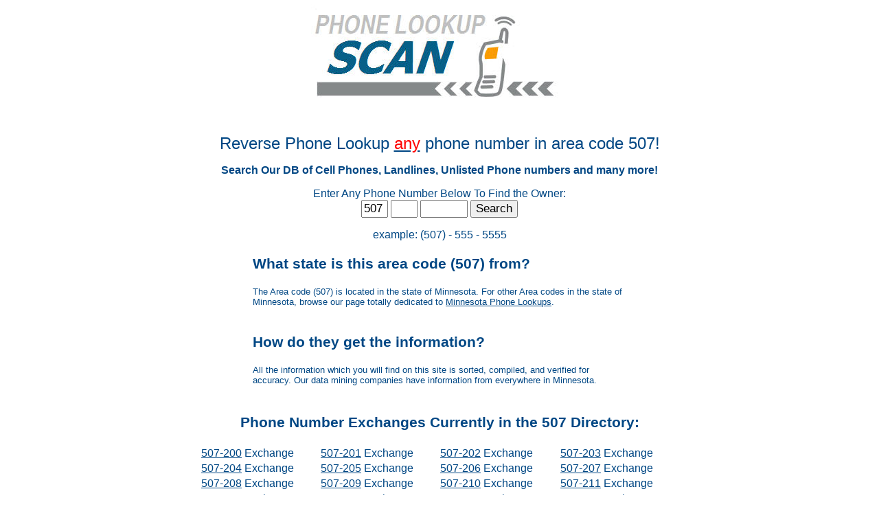

--- FILE ---
content_type: text/html
request_url: http://www.phonelookupscan.org/canby-507/0/
body_size: 10807
content:

<html>
<head>
<title>(507) Area Code - Phone Lookup Scan</title>
<meta http-equiv="Content-Type" content="text/html; charset=windows-1252">
<meta name="description" content="Locate any phone # in the 507 area code. Featuring a reverse phone lookup service that will help you find info on anyone!">
<meta name="keywords" content="507 Area Code,507 Phone lookup, 507 Reverse Lookup" />
<meta http-equiv="Content-Language" content="en-us">
<style>
<!--
body {
	font-family: "Trebuchet MS", Arial, Helvetica, sans-serif;
	color: #004784;
	background: #ffffff;
}

.bb {
	border: 1px solid #000000;
}
.borders2 {
	border: 2px solid #333333;
}

a:link {
	color: #004784
}

a:hover {
	text-decoration: none;
}
.style1 {color: #FFFFFF}
.style2 {
	font-size: 18px;
	font-weight: bold;
}
.style3 {
	font-size: 14px;
	font-style: italic;
}
.style4 {color: #FF0000}
.style6 {color: #FF0000; font-size: 16px; }
.style7 {font-size: 18px}
.style8 {font-size: 24px}
.style9 {
	font-size: 14px;
	font-weight: bold;
	font-style: italic;
}

-->
</style>


</head>
<body leftmargin="0" topmargin="0" marginwidth="0" marginheight="0" bgcolor="#FFFFFF">
<div align="center">
<table width=800 bgcolor="#ffffff">
<Tr><td>

<table width=400 height=136 align=center>
<tr><td align="center">
<img src="/new_logo.jpg"><br>

</td></tr></table>

<Br><br>

<table border="0" width="800" align="center" cellspacing="0" cellpadding="0">
  <tr>
     <td bgcolor="#FFFFFF" align="center">

<span class="style8">Reverse Phone Lookup <u><span class="style4">any</span></u> phone number in area code 507!</span>
<p align="center"><font size="3"><b>Search Our DB of Cell Phones, Landlines, Unlisted Phone numbers and many more!</b></font></p>

Enter Any Phone Number Below To Find the Owner:
<form name="phonescan" method="get" action="process_search.php">
<input type="hidden" name="tid" value="PL507">
<input type="text" name="areacode" size="2" maxlength="3" value="507" style="font-size:17px;"/>
<input type="text" name="phonenumber1" size="2" maxlength="3"  style="font-size:17px;"/>
<input type="text" name="phonenumber2" size="5" maxlength="4"  style="font-size:17px;"/>
<input type="submit" name="Submit" value="Search"  style="font-size:17px;"/>

</form>
example: (507) - 555 - 5555
<br><br>
    </td>
  </tr>
</table>

<table width=550 align="center">
<tr><td width=550>

<p style="font-weight: bold; font-size: 132%;">What state is this area code (507) from?</p>

<font size="2" face="Verdana, Arial, Helvetica, sans-serif"> 
                The Area code (507) is located in the state of Minnesota. For other Area codes in the state of Minnesota, browse our page totally dedicated to
		<a href=/minnesota-phone-lookup>Minnesota Phone Lookups</a>.		</font>
		    <br>
                    <br>

<p style="font-weight: bold; font-size: 132%;">How do they get the information?</p>

<font size="2" face="Verdana, Arial, Helvetica, sans-serif"> 
                All the information which you will find on this site is sorted, compiled, and verified for accuracy. Our data
		mining companies have information from everywhere in Minnesota.		</font>
		    <br>
                    <br>



</td>

</tr>
</table>



<div align="center">
<p style="font-weight: bold; color: #004784; font-size: 132%;">Phone Number Exchanges Currently in the 507 Directory:</p>

<table width="700">
<tr>

<td><a href="/exchange-507-200/0/">507-200</a> Exchange</td><td><a href="/exchange-507-201/0/">507-201</a> Exchange</td><td><a href="/exchange-507-202/0/">507-202</a> Exchange</td><td><a href="/exchange-507-203/0/">507-203</a> Exchange</td>        </tr><tr>
<td><a href="/exchange-507-204/0/">507-204</a> Exchange</td><td><a href="/exchange-507-205/0/">507-205</a> Exchange</td><td><a href="/exchange-507-206/0/">507-206</a> Exchange</td><td><a href="/exchange-507-207/0/">507-207</a> Exchange</td>        </tr><tr>
<td><a href="/exchange-507-208/0/">507-208</a> Exchange</td><td><a href="/exchange-507-209/0/">507-209</a> Exchange</td><td><a href="/exchange-507-210/0/">507-210</a> Exchange</td><td><a href="/exchange-507-211/0/">507-211</a> Exchange</td>        </tr><tr>
<td><a href="/exchange-507-212/0/">507-212</a> Exchange</td><td><a href="/exchange-507-213/0/">507-213</a> Exchange</td><td><a href="/exchange-507-214/0/">507-214</a> Exchange</td><td><a href="/exchange-507-215/0/">507-215</a> Exchange</td>        </tr><tr>
<td><a href="/exchange-507-216/0/">507-216</a> Exchange</td><td><a href="/exchange-507-217/0/">507-217</a> Exchange</td><td><a href="/exchange-507-218/0/">507-218</a> Exchange</td><td><a href="/exchange-507-219/0/">507-219</a> Exchange</td>        </tr><tr>
<td><a href="/exchange-507-220/0/">507-220</a> Exchange</td><td><a href="/exchange-507-221/0/">507-221</a> Exchange</td><td><a href="/exchange-507-222/0/">507-222</a> Exchange</td><td><a href="/exchange-507-223/0/">507-223</a> Exchange</td>        </tr><tr>
<td><a href="/exchange-507-224/0/">507-224</a> Exchange</td><td><a href="/exchange-507-225/0/">507-225</a> Exchange</td><td><a href="/exchange-507-226/0/">507-226</a> Exchange</td><td><a href="/exchange-507-227/0/">507-227</a> Exchange</td>        </tr><tr>
<td><a href="/exchange-507-228/0/">507-228</a> Exchange</td><td><a href="/exchange-507-229/0/">507-229</a> Exchange</td><td><a href="/exchange-507-230/0/">507-230</a> Exchange</td><td><a href="/exchange-507-231/0/">507-231</a> Exchange</td>        </tr><tr>
<td><a href="/exchange-507-232/0/">507-232</a> Exchange</td><td><a href="/exchange-507-233/0/">507-233</a> Exchange</td><td><a href="/exchange-507-234/0/">507-234</a> Exchange</td><td><a href="/exchange-507-235/0/">507-235</a> Exchange</td>        </tr><tr>
<td><a href="/exchange-507-236/0/">507-236</a> Exchange</td><td><a href="/exchange-507-237/0/">507-237</a> Exchange</td><td><a href="/exchange-507-238/0/">507-238</a> Exchange</td><td><a href="/exchange-507-239/0/">507-239</a> Exchange</td>        </tr><tr>
<td><a href="/exchange-507-240/0/">507-240</a> Exchange</td><td><a href="/exchange-507-241/0/">507-241</a> Exchange</td><td><a href="/exchange-507-242/0/">507-242</a> Exchange</td><td><a href="/exchange-507-243/0/">507-243</a> Exchange</td>        </tr><tr>
<td><a href="/exchange-507-244/0/">507-244</a> Exchange</td><td><a href="/exchange-507-245/0/">507-245</a> Exchange</td><td><a href="/exchange-507-246/0/">507-246</a> Exchange</td><td><a href="/exchange-507-247/0/">507-247</a> Exchange</td>        </tr><tr>
<td><a href="/exchange-507-248/0/">507-248</a> Exchange</td><td><a href="/exchange-507-249/0/">507-249</a> Exchange</td><td><a href="/exchange-507-250/0/">507-250</a> Exchange</td><td><a href="/exchange-507-251/0/">507-251</a> Exchange</td>        </tr><tr>
<td><a href="/exchange-507-252/0/">507-252</a> Exchange</td><td><a href="/exchange-507-253/0/">507-253</a> Exchange</td><td><a href="/exchange-507-254/0/">507-254</a> Exchange</td><td><a href="/exchange-507-255/0/">507-255</a> Exchange</td>        </tr><tr>
<td><a href="/exchange-507-256/0/">507-256</a> Exchange</td><td><a href="/exchange-507-257/0/">507-257</a> Exchange</td><td><a href="/exchange-507-258/0/">507-258</a> Exchange</td><td><a href="/exchange-507-259/0/">507-259</a> Exchange</td>        </tr><tr>
<td><a href="/exchange-507-260/0/">507-260</a> Exchange</td><td><a href="/exchange-507-261/0/">507-261</a> Exchange</td><td><a href="/exchange-507-262/0/">507-262</a> Exchange</td><td><a href="/exchange-507-263/0/">507-263</a> Exchange</td>        </tr><tr>
<td><a href="/exchange-507-264/0/">507-264</a> Exchange</td><td><a href="/exchange-507-265/0/">507-265</a> Exchange</td><td><a href="/exchange-507-266/0/">507-266</a> Exchange</td><td><a href="/exchange-507-267/0/">507-267</a> Exchange</td>        </tr><tr>
<td><a href="/exchange-507-268/0/">507-268</a> Exchange</td><td><a href="/exchange-507-269/0/">507-269</a> Exchange</td><td><a href="/exchange-507-270/0/">507-270</a> Exchange</td><td><a href="/exchange-507-271/0/">507-271</a> Exchange</td>        </tr><tr>
<td><a href="/exchange-507-272/0/">507-272</a> Exchange</td><td><a href="/exchange-507-273/0/">507-273</a> Exchange</td><td><a href="/exchange-507-274/0/">507-274</a> Exchange</td><td><a href="/exchange-507-275/0/">507-275</a> Exchange</td>        </tr><tr>
<td><a href="/exchange-507-276/0/">507-276</a> Exchange</td><td><a href="/exchange-507-277/0/">507-277</a> Exchange</td><td><a href="/exchange-507-278/0/">507-278</a> Exchange</td><td><a href="/exchange-507-279/0/">507-279</a> Exchange</td>        </tr><tr>
<td><a href="/exchange-507-280/0/">507-280</a> Exchange</td><td><a href="/exchange-507-281/0/">507-281</a> Exchange</td><td><a href="/exchange-507-282/0/">507-282</a> Exchange</td><td><a href="/exchange-507-283/0/">507-283</a> Exchange</td>        </tr><tr>
<td><a href="/exchange-507-284/0/">507-284</a> Exchange</td><td><a href="/exchange-507-285/0/">507-285</a> Exchange</td><td><a href="/exchange-507-286/0/">507-286</a> Exchange</td><td><a href="/exchange-507-287/0/">507-287</a> Exchange</td>        </tr><tr>
<td><a href="/exchange-507-288/0/">507-288</a> Exchange</td><td><a href="/exchange-507-289/0/">507-289</a> Exchange</td><td><a href="/exchange-507-290/0/">507-290</a> Exchange</td><td><a href="/exchange-507-291/0/">507-291</a> Exchange</td>        </tr><tr>
<td><a href="/exchange-507-292/0/">507-292</a> Exchange</td><td><a href="/exchange-507-293/0/">507-293</a> Exchange</td><td><a href="/exchange-507-294/0/">507-294</a> Exchange</td><td><a href="/exchange-507-295/0/">507-295</a> Exchange</td>        </tr><tr>
<td><a href="/exchange-507-296/0/">507-296</a> Exchange</td><td><a href="/exchange-507-297/0/">507-297</a> Exchange</td><td><a href="/exchange-507-298/0/">507-298</a> Exchange</td><td><a href="/exchange-507-299/0/">507-299</a> Exchange</td>        </tr><tr>
</tr>
</table></div>

<center><br>Pages<a style='text-decoration: none;' href='/area-507/0/'> 1 </a><a style='text-decoration: none;' href='/area-507/1/'> 2 </a><a style='text-decoration: none;' href='/area-507/2/'> 3 </a><a style='text-decoration: none;' href='/area-507/3/'> 4 </a><a style='text-decoration: none;' href='/area-507/4/'> 5 </a><a style='text-decoration: none;' href='/area-507/5/'> 6 </a><a style='text-decoration: none;' href='/area-507/6/'> 7 </a><a style='text-decoration: none;' href='/area-507/7/'> 8 </a></center><br><Br><br>
<table width="800" align="center">
<tr><td>
        <div align="center"><font size="2" face="Verdana, Arial, Helvetica, sans-serif"> 
 phonelookupscan.org - All rights Reserved. </font></div>
</td></tr>
</table>
<Br><Br>

</body>
</html>
</td></tr>
</table>
</body>
</html>
